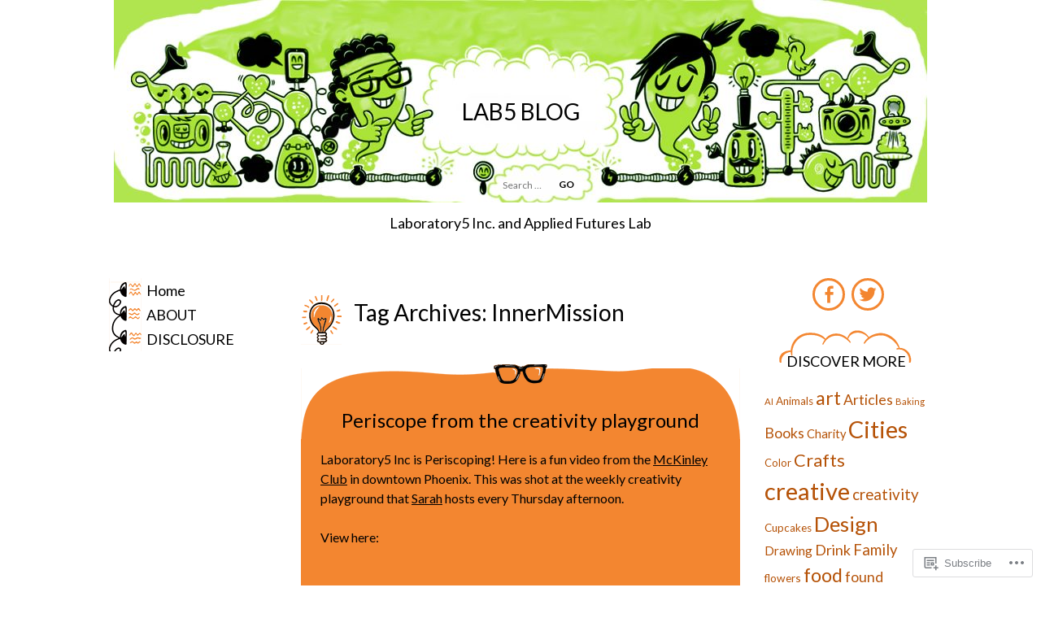

--- FILE ---
content_type: text/html; charset=UTF-8
request_url: https://labfive.blog/tag/innermission/
body_size: 18457
content:
<!DOCTYPE html>
<html lang="en">
<head>
<meta charset="UTF-8" />
<meta name="viewport" content="width=device-width" />
<title>InnerMission | Lab5 BLOG</title>
<link rel="profile" href="http://gmpg.org/xfn/11" />
<link rel="pingback" href="https://labfive.blog/xmlrpc.php" />
<!--[if lt IE 9]>
<script src="https://s0.wp.com/wp-content/themes/premium/inspiration-laboratory/js/html5.js?m=1373896696i" type="text/javascript"></script>
<![endif]-->

<script type="text/javascript">
  WebFontConfig = {"google":{"families":["Lato:r:latin,latin-ext","Lato:r,i,b,bi:latin,latin-ext"]},"api_url":"https:\/\/fonts-api.wp.com\/css"};
  (function() {
    var wf = document.createElement('script');
    wf.src = '/wp-content/plugins/custom-fonts/js/webfont.js';
    wf.type = 'text/javascript';
    wf.async = 'true';
    var s = document.getElementsByTagName('script')[0];
    s.parentNode.insertBefore(wf, s);
	})();
</script><style id="jetpack-custom-fonts-css">.wf-active .site-title{font-style:normal;font-weight:400}.wf-active body, .wf-active button, .wf-active input, .wf-active select, .wf-active textarea{font-family:"Lato",sans-serif}.wf-active button, .wf-active html input[type="button"], .wf-active input[type="reset"], .wf-active input[type="submit"]{font-family:"Lato",sans-serif}.wf-active .site-branding{font-family:"Lato",sans-serif}.wf-active .site-description{font-family:"Lato",sans-serif}.wf-active .navigation-main, .wf-active .widget_nav_menu{font-family:"Lato",sans-serif}.wf-active .content-wrapper .entry-meta{font-family:"Lato",sans-serif}.wf-active .not-found-image .return a{font-family:"Lato",sans-serif}.wf-active .format-quote .entry-content, .wf-active .format-quote .quote, .wf-active .format-quote blockquote{font-family:"Lato",sans-serif}.wf-active .comment-author cite{font-family:"Lato",sans-serif}.wf-active .widget_tag_cloud a, .wf-active .wp_widget_tag_cloud a{font-family:"Lato",sans-serif}.wf-active #infinite-handle span{font-family:"Lato",sans-serif}.wf-active .woocommerce #respond input#submit, .wf-active .woocommerce #respond input#submit.alt, .wf-active .woocommerce a.button, .wf-active .woocommerce a.button.alt, .wf-active .woocommerce button.button, .wf-active .woocommerce button.button.alt, .wf-active .woocommerce input.button, .wf-active .woocommerce input.button.alt{font-family:"Lato",sans-serif}.wf-active h1, .wf-active h2, .wf-active h3, .wf-active h4, .wf-active h5, .wf-active h6{font-family:"Lato",sans-serif;font-style:normal;font-weight:400}.wf-active h1{font-style:normal;font-weight:400}.wf-active h2{font-style:normal;font-weight:400}.wf-active h3{font-style:normal;font-weight:400}.wf-active h4{font-style:normal;font-weight:400}.wf-active h5{font-style:normal;font-weight:400}.wf-active h6{font-style:normal;font-weight:400}.wf-active .entry-title{font-family:"Lato",sans-serif;font-style:normal;font-weight:400}.wf-active .widget-title{font-family:"Lato",sans-serif;font-style:normal;font-weight:400}.wf-active .woocommerce-page .page-title{font-family:"Lato",sans-serif;font-style:normal;font-weight:400}</style>
<meta name='robots' content='max-image-preview:large' />

<!-- Async WordPress.com Remote Login -->
<script id="wpcom_remote_login_js">
var wpcom_remote_login_extra_auth = '';
function wpcom_remote_login_remove_dom_node_id( element_id ) {
	var dom_node = document.getElementById( element_id );
	if ( dom_node ) { dom_node.parentNode.removeChild( dom_node ); }
}
function wpcom_remote_login_remove_dom_node_classes( class_name ) {
	var dom_nodes = document.querySelectorAll( '.' + class_name );
	for ( var i = 0; i < dom_nodes.length; i++ ) {
		dom_nodes[ i ].parentNode.removeChild( dom_nodes[ i ] );
	}
}
function wpcom_remote_login_final_cleanup() {
	wpcom_remote_login_remove_dom_node_classes( "wpcom_remote_login_msg" );
	wpcom_remote_login_remove_dom_node_id( "wpcom_remote_login_key" );
	wpcom_remote_login_remove_dom_node_id( "wpcom_remote_login_validate" );
	wpcom_remote_login_remove_dom_node_id( "wpcom_remote_login_js" );
	wpcom_remote_login_remove_dom_node_id( "wpcom_request_access_iframe" );
	wpcom_remote_login_remove_dom_node_id( "wpcom_request_access_styles" );
}

// Watch for messages back from the remote login
window.addEventListener( "message", function( e ) {
	if ( e.origin === "https://r-login.wordpress.com" ) {
		var data = {};
		try {
			data = JSON.parse( e.data );
		} catch( e ) {
			wpcom_remote_login_final_cleanup();
			return;
		}

		if ( data.msg === 'LOGIN' ) {
			// Clean up the login check iframe
			wpcom_remote_login_remove_dom_node_id( "wpcom_remote_login_key" );

			var id_regex = new RegExp( /^[0-9]+$/ );
			var token_regex = new RegExp( /^.*|.*|.*$/ );
			if (
				token_regex.test( data.token )
				&& id_regex.test( data.wpcomid )
			) {
				// We have everything we need to ask for a login
				var script = document.createElement( "script" );
				script.setAttribute( "id", "wpcom_remote_login_validate" );
				script.src = '/remote-login.php?wpcom_remote_login=validate'
					+ '&wpcomid=' + data.wpcomid
					+ '&token=' + encodeURIComponent( data.token )
					+ '&host=' + window.location.protocol
					+ '//' + window.location.hostname
					+ '&postid=4233'
					+ '&is_singular=';
				document.body.appendChild( script );
			}

			return;
		}

		// Safari ITP, not logged in, so redirect
		if ( data.msg === 'LOGIN-REDIRECT' ) {
			window.location = 'https://wordpress.com/log-in?redirect_to=' + window.location.href;
			return;
		}

		// Safari ITP, storage access failed, remove the request
		if ( data.msg === 'LOGIN-REMOVE' ) {
			var css_zap = 'html { -webkit-transition: margin-top 1s; transition: margin-top 1s; } /* 9001 */ html { margin-top: 0 !important; } * html body { margin-top: 0 !important; } @media screen and ( max-width: 782px ) { html { margin-top: 0 !important; } * html body { margin-top: 0 !important; } }';
			var style_zap = document.createElement( 'style' );
			style_zap.type = 'text/css';
			style_zap.appendChild( document.createTextNode( css_zap ) );
			document.body.appendChild( style_zap );

			var e = document.getElementById( 'wpcom_request_access_iframe' );
			e.parentNode.removeChild( e );

			document.cookie = 'wordpress_com_login_access=denied; path=/; max-age=31536000';

			return;
		}

		// Safari ITP
		if ( data.msg === 'REQUEST_ACCESS' ) {
			console.log( 'request access: safari' );

			// Check ITP iframe enable/disable knob
			if ( wpcom_remote_login_extra_auth !== 'safari_itp_iframe' ) {
				return;
			}

			// If we are in a "private window" there is no ITP.
			var private_window = false;
			try {
				var opendb = window.openDatabase( null, null, null, null );
			} catch( e ) {
				private_window = true;
			}

			if ( private_window ) {
				console.log( 'private window' );
				return;
			}

			var iframe = document.createElement( 'iframe' );
			iframe.id = 'wpcom_request_access_iframe';
			iframe.setAttribute( 'scrolling', 'no' );
			iframe.setAttribute( 'sandbox', 'allow-storage-access-by-user-activation allow-scripts allow-same-origin allow-top-navigation-by-user-activation' );
			iframe.src = 'https://r-login.wordpress.com/remote-login.php?wpcom_remote_login=request_access&origin=' + encodeURIComponent( data.origin ) + '&wpcomid=' + encodeURIComponent( data.wpcomid );

			var css = 'html { -webkit-transition: margin-top 1s; transition: margin-top 1s; } /* 9001 */ html { margin-top: 46px !important; } * html body { margin-top: 46px !important; } @media screen and ( max-width: 660px ) { html { margin-top: 71px !important; } * html body { margin-top: 71px !important; } #wpcom_request_access_iframe { display: block; height: 71px !important; } } #wpcom_request_access_iframe { border: 0px; height: 46px; position: fixed; top: 0; left: 0; width: 100%; min-width: 100%; z-index: 99999; background: #23282d; } ';

			var style = document.createElement( 'style' );
			style.type = 'text/css';
			style.id = 'wpcom_request_access_styles';
			style.appendChild( document.createTextNode( css ) );
			document.body.appendChild( style );

			document.body.appendChild( iframe );
		}

		if ( data.msg === 'DONE' ) {
			wpcom_remote_login_final_cleanup();
		}
	}
}, false );

// Inject the remote login iframe after the page has had a chance to load
// more critical resources
window.addEventListener( "DOMContentLoaded", function( e ) {
	var iframe = document.createElement( "iframe" );
	iframe.style.display = "none";
	iframe.setAttribute( "scrolling", "no" );
	iframe.setAttribute( "id", "wpcom_remote_login_key" );
	iframe.src = "https://r-login.wordpress.com/remote-login.php"
		+ "?wpcom_remote_login=key"
		+ "&origin=aHR0cHM6Ly9sYWJmaXZlLmJsb2c%3D"
		+ "&wpcomid=6679448"
		+ "&time=" + Math.floor( Date.now() / 1000 );
	document.body.appendChild( iframe );
}, false );
</script>
<link rel='dns-prefetch' href='//s0.wp.com' />
<link rel='dns-prefetch' href='//fonts-api.wp.com' />
<link rel="alternate" type="application/rss+xml" title="Lab5 BLOG &raquo; Feed" href="https://labfive.blog/feed/" />
<link rel="alternate" type="application/rss+xml" title="Lab5 BLOG &raquo; Comments Feed" href="https://labfive.blog/comments/feed/" />
<link rel="alternate" type="application/rss+xml" title="Lab5 BLOG &raquo; InnerMission Tag Feed" href="https://labfive.blog/tag/innermission/feed/" />
	<script type="text/javascript">
		/* <![CDATA[ */
		function addLoadEvent(func) {
			var oldonload = window.onload;
			if (typeof window.onload != 'function') {
				window.onload = func;
			} else {
				window.onload = function () {
					oldonload();
					func();
				}
			}
		}
		/* ]]> */
	</script>
	<style id='wp-emoji-styles-inline-css'>

	img.wp-smiley, img.emoji {
		display: inline !important;
		border: none !important;
		box-shadow: none !important;
		height: 1em !important;
		width: 1em !important;
		margin: 0 0.07em !important;
		vertical-align: -0.1em !important;
		background: none !important;
		padding: 0 !important;
	}
/*# sourceURL=wp-emoji-styles-inline-css */
</style>
<link crossorigin='anonymous' rel='stylesheet' id='all-css-2-1' href='/wp-content/plugins/gutenberg-core/v22.4.2/build/styles/block-library/style.min.css?m=1769608164i&cssminify=yes' type='text/css' media='all' />
<style id='wp-block-library-inline-css'>
.has-text-align-justify {
	text-align:justify;
}
.has-text-align-justify{text-align:justify;}

/*# sourceURL=wp-block-library-inline-css */
</style><style id='global-styles-inline-css'>
:root{--wp--preset--aspect-ratio--square: 1;--wp--preset--aspect-ratio--4-3: 4/3;--wp--preset--aspect-ratio--3-4: 3/4;--wp--preset--aspect-ratio--3-2: 3/2;--wp--preset--aspect-ratio--2-3: 2/3;--wp--preset--aspect-ratio--16-9: 16/9;--wp--preset--aspect-ratio--9-16: 9/16;--wp--preset--color--black: #000000;--wp--preset--color--cyan-bluish-gray: #abb8c3;--wp--preset--color--white: #ffffff;--wp--preset--color--pale-pink: #f78da7;--wp--preset--color--vivid-red: #cf2e2e;--wp--preset--color--luminous-vivid-orange: #ff6900;--wp--preset--color--luminous-vivid-amber: #fcb900;--wp--preset--color--light-green-cyan: #7bdcb5;--wp--preset--color--vivid-green-cyan: #00d084;--wp--preset--color--pale-cyan-blue: #8ed1fc;--wp--preset--color--vivid-cyan-blue: #0693e3;--wp--preset--color--vivid-purple: #9b51e0;--wp--preset--gradient--vivid-cyan-blue-to-vivid-purple: linear-gradient(135deg,rgb(6,147,227) 0%,rgb(155,81,224) 100%);--wp--preset--gradient--light-green-cyan-to-vivid-green-cyan: linear-gradient(135deg,rgb(122,220,180) 0%,rgb(0,208,130) 100%);--wp--preset--gradient--luminous-vivid-amber-to-luminous-vivid-orange: linear-gradient(135deg,rgb(252,185,0) 0%,rgb(255,105,0) 100%);--wp--preset--gradient--luminous-vivid-orange-to-vivid-red: linear-gradient(135deg,rgb(255,105,0) 0%,rgb(207,46,46) 100%);--wp--preset--gradient--very-light-gray-to-cyan-bluish-gray: linear-gradient(135deg,rgb(238,238,238) 0%,rgb(169,184,195) 100%);--wp--preset--gradient--cool-to-warm-spectrum: linear-gradient(135deg,rgb(74,234,220) 0%,rgb(151,120,209) 20%,rgb(207,42,186) 40%,rgb(238,44,130) 60%,rgb(251,105,98) 80%,rgb(254,248,76) 100%);--wp--preset--gradient--blush-light-purple: linear-gradient(135deg,rgb(255,206,236) 0%,rgb(152,150,240) 100%);--wp--preset--gradient--blush-bordeaux: linear-gradient(135deg,rgb(254,205,165) 0%,rgb(254,45,45) 50%,rgb(107,0,62) 100%);--wp--preset--gradient--luminous-dusk: linear-gradient(135deg,rgb(255,203,112) 0%,rgb(199,81,192) 50%,rgb(65,88,208) 100%);--wp--preset--gradient--pale-ocean: linear-gradient(135deg,rgb(255,245,203) 0%,rgb(182,227,212) 50%,rgb(51,167,181) 100%);--wp--preset--gradient--electric-grass: linear-gradient(135deg,rgb(202,248,128) 0%,rgb(113,206,126) 100%);--wp--preset--gradient--midnight: linear-gradient(135deg,rgb(2,3,129) 0%,rgb(40,116,252) 100%);--wp--preset--font-size--small: 13px;--wp--preset--font-size--medium: 20px;--wp--preset--font-size--large: 36px;--wp--preset--font-size--x-large: 42px;--wp--preset--font-family--albert-sans: 'Albert Sans', sans-serif;--wp--preset--font-family--alegreya: Alegreya, serif;--wp--preset--font-family--arvo: Arvo, serif;--wp--preset--font-family--bodoni-moda: 'Bodoni Moda', serif;--wp--preset--font-family--bricolage-grotesque: 'Bricolage Grotesque', sans-serif;--wp--preset--font-family--cabin: Cabin, sans-serif;--wp--preset--font-family--chivo: Chivo, sans-serif;--wp--preset--font-family--commissioner: Commissioner, sans-serif;--wp--preset--font-family--cormorant: Cormorant, serif;--wp--preset--font-family--courier-prime: 'Courier Prime', monospace;--wp--preset--font-family--crimson-pro: 'Crimson Pro', serif;--wp--preset--font-family--dm-mono: 'DM Mono', monospace;--wp--preset--font-family--dm-sans: 'DM Sans', sans-serif;--wp--preset--font-family--dm-serif-display: 'DM Serif Display', serif;--wp--preset--font-family--domine: Domine, serif;--wp--preset--font-family--eb-garamond: 'EB Garamond', serif;--wp--preset--font-family--epilogue: Epilogue, sans-serif;--wp--preset--font-family--fahkwang: Fahkwang, sans-serif;--wp--preset--font-family--figtree: Figtree, sans-serif;--wp--preset--font-family--fira-sans: 'Fira Sans', sans-serif;--wp--preset--font-family--fjalla-one: 'Fjalla One', sans-serif;--wp--preset--font-family--fraunces: Fraunces, serif;--wp--preset--font-family--gabarito: Gabarito, system-ui;--wp--preset--font-family--ibm-plex-mono: 'IBM Plex Mono', monospace;--wp--preset--font-family--ibm-plex-sans: 'IBM Plex Sans', sans-serif;--wp--preset--font-family--ibarra-real-nova: 'Ibarra Real Nova', serif;--wp--preset--font-family--instrument-serif: 'Instrument Serif', serif;--wp--preset--font-family--inter: Inter, sans-serif;--wp--preset--font-family--josefin-sans: 'Josefin Sans', sans-serif;--wp--preset--font-family--jost: Jost, sans-serif;--wp--preset--font-family--libre-baskerville: 'Libre Baskerville', serif;--wp--preset--font-family--libre-franklin: 'Libre Franklin', sans-serif;--wp--preset--font-family--literata: Literata, serif;--wp--preset--font-family--lora: Lora, serif;--wp--preset--font-family--merriweather: Merriweather, serif;--wp--preset--font-family--montserrat: Montserrat, sans-serif;--wp--preset--font-family--newsreader: Newsreader, serif;--wp--preset--font-family--noto-sans-mono: 'Noto Sans Mono', sans-serif;--wp--preset--font-family--nunito: Nunito, sans-serif;--wp--preset--font-family--open-sans: 'Open Sans', sans-serif;--wp--preset--font-family--overpass: Overpass, sans-serif;--wp--preset--font-family--pt-serif: 'PT Serif', serif;--wp--preset--font-family--petrona: Petrona, serif;--wp--preset--font-family--piazzolla: Piazzolla, serif;--wp--preset--font-family--playfair-display: 'Playfair Display', serif;--wp--preset--font-family--plus-jakarta-sans: 'Plus Jakarta Sans', sans-serif;--wp--preset--font-family--poppins: Poppins, sans-serif;--wp--preset--font-family--raleway: Raleway, sans-serif;--wp--preset--font-family--roboto: Roboto, sans-serif;--wp--preset--font-family--roboto-slab: 'Roboto Slab', serif;--wp--preset--font-family--rubik: Rubik, sans-serif;--wp--preset--font-family--rufina: Rufina, serif;--wp--preset--font-family--sora: Sora, sans-serif;--wp--preset--font-family--source-sans-3: 'Source Sans 3', sans-serif;--wp--preset--font-family--source-serif-4: 'Source Serif 4', serif;--wp--preset--font-family--space-mono: 'Space Mono', monospace;--wp--preset--font-family--syne: Syne, sans-serif;--wp--preset--font-family--texturina: Texturina, serif;--wp--preset--font-family--urbanist: Urbanist, sans-serif;--wp--preset--font-family--work-sans: 'Work Sans', sans-serif;--wp--preset--spacing--20: 0.44rem;--wp--preset--spacing--30: 0.67rem;--wp--preset--spacing--40: 1rem;--wp--preset--spacing--50: 1.5rem;--wp--preset--spacing--60: 2.25rem;--wp--preset--spacing--70: 3.38rem;--wp--preset--spacing--80: 5.06rem;--wp--preset--shadow--natural: 6px 6px 9px rgba(0, 0, 0, 0.2);--wp--preset--shadow--deep: 12px 12px 50px rgba(0, 0, 0, 0.4);--wp--preset--shadow--sharp: 6px 6px 0px rgba(0, 0, 0, 0.2);--wp--preset--shadow--outlined: 6px 6px 0px -3px rgb(255, 255, 255), 6px 6px rgb(0, 0, 0);--wp--preset--shadow--crisp: 6px 6px 0px rgb(0, 0, 0);}:where(body) { margin: 0; }:where(.is-layout-flex){gap: 0.5em;}:where(.is-layout-grid){gap: 0.5em;}body .is-layout-flex{display: flex;}.is-layout-flex{flex-wrap: wrap;align-items: center;}.is-layout-flex > :is(*, div){margin: 0;}body .is-layout-grid{display: grid;}.is-layout-grid > :is(*, div){margin: 0;}body{padding-top: 0px;padding-right: 0px;padding-bottom: 0px;padding-left: 0px;}:root :where(.wp-element-button, .wp-block-button__link){background-color: #32373c;border-width: 0;color: #fff;font-family: inherit;font-size: inherit;font-style: inherit;font-weight: inherit;letter-spacing: inherit;line-height: inherit;padding-top: calc(0.667em + 2px);padding-right: calc(1.333em + 2px);padding-bottom: calc(0.667em + 2px);padding-left: calc(1.333em + 2px);text-decoration: none;text-transform: inherit;}.has-black-color{color: var(--wp--preset--color--black) !important;}.has-cyan-bluish-gray-color{color: var(--wp--preset--color--cyan-bluish-gray) !important;}.has-white-color{color: var(--wp--preset--color--white) !important;}.has-pale-pink-color{color: var(--wp--preset--color--pale-pink) !important;}.has-vivid-red-color{color: var(--wp--preset--color--vivid-red) !important;}.has-luminous-vivid-orange-color{color: var(--wp--preset--color--luminous-vivid-orange) !important;}.has-luminous-vivid-amber-color{color: var(--wp--preset--color--luminous-vivid-amber) !important;}.has-light-green-cyan-color{color: var(--wp--preset--color--light-green-cyan) !important;}.has-vivid-green-cyan-color{color: var(--wp--preset--color--vivid-green-cyan) !important;}.has-pale-cyan-blue-color{color: var(--wp--preset--color--pale-cyan-blue) !important;}.has-vivid-cyan-blue-color{color: var(--wp--preset--color--vivid-cyan-blue) !important;}.has-vivid-purple-color{color: var(--wp--preset--color--vivid-purple) !important;}.has-black-background-color{background-color: var(--wp--preset--color--black) !important;}.has-cyan-bluish-gray-background-color{background-color: var(--wp--preset--color--cyan-bluish-gray) !important;}.has-white-background-color{background-color: var(--wp--preset--color--white) !important;}.has-pale-pink-background-color{background-color: var(--wp--preset--color--pale-pink) !important;}.has-vivid-red-background-color{background-color: var(--wp--preset--color--vivid-red) !important;}.has-luminous-vivid-orange-background-color{background-color: var(--wp--preset--color--luminous-vivid-orange) !important;}.has-luminous-vivid-amber-background-color{background-color: var(--wp--preset--color--luminous-vivid-amber) !important;}.has-light-green-cyan-background-color{background-color: var(--wp--preset--color--light-green-cyan) !important;}.has-vivid-green-cyan-background-color{background-color: var(--wp--preset--color--vivid-green-cyan) !important;}.has-pale-cyan-blue-background-color{background-color: var(--wp--preset--color--pale-cyan-blue) !important;}.has-vivid-cyan-blue-background-color{background-color: var(--wp--preset--color--vivid-cyan-blue) !important;}.has-vivid-purple-background-color{background-color: var(--wp--preset--color--vivid-purple) !important;}.has-black-border-color{border-color: var(--wp--preset--color--black) !important;}.has-cyan-bluish-gray-border-color{border-color: var(--wp--preset--color--cyan-bluish-gray) !important;}.has-white-border-color{border-color: var(--wp--preset--color--white) !important;}.has-pale-pink-border-color{border-color: var(--wp--preset--color--pale-pink) !important;}.has-vivid-red-border-color{border-color: var(--wp--preset--color--vivid-red) !important;}.has-luminous-vivid-orange-border-color{border-color: var(--wp--preset--color--luminous-vivid-orange) !important;}.has-luminous-vivid-amber-border-color{border-color: var(--wp--preset--color--luminous-vivid-amber) !important;}.has-light-green-cyan-border-color{border-color: var(--wp--preset--color--light-green-cyan) !important;}.has-vivid-green-cyan-border-color{border-color: var(--wp--preset--color--vivid-green-cyan) !important;}.has-pale-cyan-blue-border-color{border-color: var(--wp--preset--color--pale-cyan-blue) !important;}.has-vivid-cyan-blue-border-color{border-color: var(--wp--preset--color--vivid-cyan-blue) !important;}.has-vivid-purple-border-color{border-color: var(--wp--preset--color--vivid-purple) !important;}.has-vivid-cyan-blue-to-vivid-purple-gradient-background{background: var(--wp--preset--gradient--vivid-cyan-blue-to-vivid-purple) !important;}.has-light-green-cyan-to-vivid-green-cyan-gradient-background{background: var(--wp--preset--gradient--light-green-cyan-to-vivid-green-cyan) !important;}.has-luminous-vivid-amber-to-luminous-vivid-orange-gradient-background{background: var(--wp--preset--gradient--luminous-vivid-amber-to-luminous-vivid-orange) !important;}.has-luminous-vivid-orange-to-vivid-red-gradient-background{background: var(--wp--preset--gradient--luminous-vivid-orange-to-vivid-red) !important;}.has-very-light-gray-to-cyan-bluish-gray-gradient-background{background: var(--wp--preset--gradient--very-light-gray-to-cyan-bluish-gray) !important;}.has-cool-to-warm-spectrum-gradient-background{background: var(--wp--preset--gradient--cool-to-warm-spectrum) !important;}.has-blush-light-purple-gradient-background{background: var(--wp--preset--gradient--blush-light-purple) !important;}.has-blush-bordeaux-gradient-background{background: var(--wp--preset--gradient--blush-bordeaux) !important;}.has-luminous-dusk-gradient-background{background: var(--wp--preset--gradient--luminous-dusk) !important;}.has-pale-ocean-gradient-background{background: var(--wp--preset--gradient--pale-ocean) !important;}.has-electric-grass-gradient-background{background: var(--wp--preset--gradient--electric-grass) !important;}.has-midnight-gradient-background{background: var(--wp--preset--gradient--midnight) !important;}.has-small-font-size{font-size: var(--wp--preset--font-size--small) !important;}.has-medium-font-size{font-size: var(--wp--preset--font-size--medium) !important;}.has-large-font-size{font-size: var(--wp--preset--font-size--large) !important;}.has-x-large-font-size{font-size: var(--wp--preset--font-size--x-large) !important;}.has-albert-sans-font-family{font-family: var(--wp--preset--font-family--albert-sans) !important;}.has-alegreya-font-family{font-family: var(--wp--preset--font-family--alegreya) !important;}.has-arvo-font-family{font-family: var(--wp--preset--font-family--arvo) !important;}.has-bodoni-moda-font-family{font-family: var(--wp--preset--font-family--bodoni-moda) !important;}.has-bricolage-grotesque-font-family{font-family: var(--wp--preset--font-family--bricolage-grotesque) !important;}.has-cabin-font-family{font-family: var(--wp--preset--font-family--cabin) !important;}.has-chivo-font-family{font-family: var(--wp--preset--font-family--chivo) !important;}.has-commissioner-font-family{font-family: var(--wp--preset--font-family--commissioner) !important;}.has-cormorant-font-family{font-family: var(--wp--preset--font-family--cormorant) !important;}.has-courier-prime-font-family{font-family: var(--wp--preset--font-family--courier-prime) !important;}.has-crimson-pro-font-family{font-family: var(--wp--preset--font-family--crimson-pro) !important;}.has-dm-mono-font-family{font-family: var(--wp--preset--font-family--dm-mono) !important;}.has-dm-sans-font-family{font-family: var(--wp--preset--font-family--dm-sans) !important;}.has-dm-serif-display-font-family{font-family: var(--wp--preset--font-family--dm-serif-display) !important;}.has-domine-font-family{font-family: var(--wp--preset--font-family--domine) !important;}.has-eb-garamond-font-family{font-family: var(--wp--preset--font-family--eb-garamond) !important;}.has-epilogue-font-family{font-family: var(--wp--preset--font-family--epilogue) !important;}.has-fahkwang-font-family{font-family: var(--wp--preset--font-family--fahkwang) !important;}.has-figtree-font-family{font-family: var(--wp--preset--font-family--figtree) !important;}.has-fira-sans-font-family{font-family: var(--wp--preset--font-family--fira-sans) !important;}.has-fjalla-one-font-family{font-family: var(--wp--preset--font-family--fjalla-one) !important;}.has-fraunces-font-family{font-family: var(--wp--preset--font-family--fraunces) !important;}.has-gabarito-font-family{font-family: var(--wp--preset--font-family--gabarito) !important;}.has-ibm-plex-mono-font-family{font-family: var(--wp--preset--font-family--ibm-plex-mono) !important;}.has-ibm-plex-sans-font-family{font-family: var(--wp--preset--font-family--ibm-plex-sans) !important;}.has-ibarra-real-nova-font-family{font-family: var(--wp--preset--font-family--ibarra-real-nova) !important;}.has-instrument-serif-font-family{font-family: var(--wp--preset--font-family--instrument-serif) !important;}.has-inter-font-family{font-family: var(--wp--preset--font-family--inter) !important;}.has-josefin-sans-font-family{font-family: var(--wp--preset--font-family--josefin-sans) !important;}.has-jost-font-family{font-family: var(--wp--preset--font-family--jost) !important;}.has-libre-baskerville-font-family{font-family: var(--wp--preset--font-family--libre-baskerville) !important;}.has-libre-franklin-font-family{font-family: var(--wp--preset--font-family--libre-franklin) !important;}.has-literata-font-family{font-family: var(--wp--preset--font-family--literata) !important;}.has-lora-font-family{font-family: var(--wp--preset--font-family--lora) !important;}.has-merriweather-font-family{font-family: var(--wp--preset--font-family--merriweather) !important;}.has-montserrat-font-family{font-family: var(--wp--preset--font-family--montserrat) !important;}.has-newsreader-font-family{font-family: var(--wp--preset--font-family--newsreader) !important;}.has-noto-sans-mono-font-family{font-family: var(--wp--preset--font-family--noto-sans-mono) !important;}.has-nunito-font-family{font-family: var(--wp--preset--font-family--nunito) !important;}.has-open-sans-font-family{font-family: var(--wp--preset--font-family--open-sans) !important;}.has-overpass-font-family{font-family: var(--wp--preset--font-family--overpass) !important;}.has-pt-serif-font-family{font-family: var(--wp--preset--font-family--pt-serif) !important;}.has-petrona-font-family{font-family: var(--wp--preset--font-family--petrona) !important;}.has-piazzolla-font-family{font-family: var(--wp--preset--font-family--piazzolla) !important;}.has-playfair-display-font-family{font-family: var(--wp--preset--font-family--playfair-display) !important;}.has-plus-jakarta-sans-font-family{font-family: var(--wp--preset--font-family--plus-jakarta-sans) !important;}.has-poppins-font-family{font-family: var(--wp--preset--font-family--poppins) !important;}.has-raleway-font-family{font-family: var(--wp--preset--font-family--raleway) !important;}.has-roboto-font-family{font-family: var(--wp--preset--font-family--roboto) !important;}.has-roboto-slab-font-family{font-family: var(--wp--preset--font-family--roboto-slab) !important;}.has-rubik-font-family{font-family: var(--wp--preset--font-family--rubik) !important;}.has-rufina-font-family{font-family: var(--wp--preset--font-family--rufina) !important;}.has-sora-font-family{font-family: var(--wp--preset--font-family--sora) !important;}.has-source-sans-3-font-family{font-family: var(--wp--preset--font-family--source-sans-3) !important;}.has-source-serif-4-font-family{font-family: var(--wp--preset--font-family--source-serif-4) !important;}.has-space-mono-font-family{font-family: var(--wp--preset--font-family--space-mono) !important;}.has-syne-font-family{font-family: var(--wp--preset--font-family--syne) !important;}.has-texturina-font-family{font-family: var(--wp--preset--font-family--texturina) !important;}.has-urbanist-font-family{font-family: var(--wp--preset--font-family--urbanist) !important;}.has-work-sans-font-family{font-family: var(--wp--preset--font-family--work-sans) !important;}
/*# sourceURL=global-styles-inline-css */
</style>

<style id='classic-theme-styles-inline-css'>
.wp-block-button__link{background-color:#32373c;border-radius:9999px;box-shadow:none;color:#fff;font-size:1.125em;padding:calc(.667em + 2px) calc(1.333em + 2px);text-decoration:none}.wp-block-file__button{background:#32373c;color:#fff}.wp-block-accordion-heading{margin:0}.wp-block-accordion-heading__toggle{background-color:inherit!important;color:inherit!important}.wp-block-accordion-heading__toggle:not(:focus-visible){outline:none}.wp-block-accordion-heading__toggle:focus,.wp-block-accordion-heading__toggle:hover{background-color:inherit!important;border:none;box-shadow:none;color:inherit;padding:var(--wp--preset--spacing--20,1em) 0;text-decoration:none}.wp-block-accordion-heading__toggle:focus-visible{outline:auto;outline-offset:0}
/*# sourceURL=/wp-content/plugins/gutenberg-core/v22.4.2/build/styles/block-library/classic.min.css */
</style>
<link crossorigin='anonymous' rel='stylesheet' id='all-css-4-1' href='/_static/??-eJx9j+EKwjAMhF/ILGxO9I/4KNJ1QeOatjSdY29vxTEFxT/hEu67IzhFsMFn8hmjGy/sFW3oXLCDYlPVh6oGZYmOING9arFnzasDNM+OKqu6wY8gGeGdlajcJZr8dAj1bMiRFNs/bIqFga6LiVShTOFRIF8LqP+4G+Vo7LDsKCF4PLO3eCFPiQuhv+VX6KsLl2os4ZGTyRw8ONOFIkOacf3/JMd6v9s2h3Zft7cHkO5/2A==&cssminify=yes' type='text/css' media='all' />
<link rel='stylesheet' id='inspiration-laboratory-dosis-css' href='https://fonts-api.wp.com/css?family=Dosis%3A400%2C700&#038;ver=6.9-RC2-61304' media='all' />
<link rel='stylesheet' id='inspiration-laboratory-chewy-css' href='https://fonts-api.wp.com/css?family=Chewy&#038;ver=6.9-RC2-61304' media='all' />
<link crossorigin='anonymous' rel='stylesheet' id='all-css-8-1' href='/_static/??-eJzTLy/QTc7PK0nNK9HPLdUtyClNz8wr1i9KTcrJTwcy0/WTi5G5ekCujj52Temp+bo5+cmJJZn5eSgc3bScxMwikFb7XFtDE1NLExMLc0OTLACohS2q&cssminify=yes' type='text/css' media='all' />
<link crossorigin='anonymous' rel='stylesheet' id='print-css-9-1' href='/wp-content/mu-plugins/global-print/global-print.css?m=1465851035i&cssminify=yes' type='text/css' media='print' />
<style id='jetpack-global-styles-frontend-style-inline-css'>
:root { --font-headings: unset; --font-base: unset; --font-headings-default: -apple-system,BlinkMacSystemFont,"Segoe UI",Roboto,Oxygen-Sans,Ubuntu,Cantarell,"Helvetica Neue",sans-serif; --font-base-default: -apple-system,BlinkMacSystemFont,"Segoe UI",Roboto,Oxygen-Sans,Ubuntu,Cantarell,"Helvetica Neue",sans-serif;}
/*# sourceURL=jetpack-global-styles-frontend-style-inline-css */
</style>
<link crossorigin='anonymous' rel='stylesheet' id='all-css-12-1' href='/wp-content/themes/h4/global.css?m=1420737423i&cssminify=yes' type='text/css' media='all' />
<script type="text/javascript" id="wpcom-actionbar-placeholder-js-extra">
/* <![CDATA[ */
var actionbardata = {"siteID":"6679448","postID":"0","siteURL":"https://labfive.blog","xhrURL":"https://labfive.blog/wp-admin/admin-ajax.php","nonce":"a2d72dba4d","isLoggedIn":"","statusMessage":"","subsEmailDefault":"instantly","proxyScriptUrl":"https://s0.wp.com/wp-content/js/wpcom-proxy-request.js?m=1513050504i&amp;ver=20211021","i18n":{"followedText":"New posts from this site will now appear in your \u003Ca href=\"https://wordpress.com/reader\"\u003EReader\u003C/a\u003E","foldBar":"Collapse this bar","unfoldBar":"Expand this bar","shortLinkCopied":"Shortlink copied to clipboard."}};
//# sourceURL=wpcom-actionbar-placeholder-js-extra
/* ]]> */
</script>
<script type="text/javascript" id="jetpack-mu-wpcom-settings-js-before">
/* <![CDATA[ */
var JETPACK_MU_WPCOM_SETTINGS = {"assetsUrl":"https://s0.wp.com/wp-content/mu-plugins/jetpack-mu-wpcom-plugin/moon/jetpack_vendor/automattic/jetpack-mu-wpcom/src/build/"};
//# sourceURL=jetpack-mu-wpcom-settings-js-before
/* ]]> */
</script>
<script crossorigin='anonymous' type='text/javascript'  src='/wp-content/js/rlt-proxy.js?m=1720530689i'></script>
<script type="text/javascript" id="rlt-proxy-js-after">
/* <![CDATA[ */
	rltInitialize( {"token":null,"iframeOrigins":["https:\/\/widgets.wp.com"]} );
//# sourceURL=rlt-proxy-js-after
/* ]]> */
</script>
<link rel="EditURI" type="application/rsd+xml" title="RSD" href="https://labfive.wordpress.com/xmlrpc.php?rsd" />
<meta name="generator" content="WordPress.com" />

<!-- Jetpack Open Graph Tags -->
<meta property="og:type" content="website" />
<meta property="og:title" content="InnerMission &#8211; Lab5 BLOG" />
<meta property="og:url" content="https://labfive.blog/tag/innermission/" />
<meta property="og:site_name" content="Lab5 BLOG" />
<meta property="og:image" content="https://labfive.blog/wp-content/uploads/2023/02/cropped-bw-circle-headshot.jpg?w=200" />
<meta property="og:image:width" content="200" />
<meta property="og:image:height" content="200" />
<meta property="og:image:alt" content="" />
<meta property="og:locale" content="en_US" />
<meta name="twitter:creator" content="@lab5" />
<meta name="twitter:site" content="@lab5" />

<!-- End Jetpack Open Graph Tags -->
<link rel='openid.server' href='https://labfive.blog/?openidserver=1' />
<link rel='openid.delegate' href='https://labfive.blog/' />
<link rel="search" type="application/opensearchdescription+xml" href="https://labfive.blog/osd.xml" title="Lab5 BLOG" />
<link rel="search" type="application/opensearchdescription+xml" href="https://s1.wp.com/opensearch.xml" title="WordPress.com" />
<meta name="theme-color" content="#ffffff" />
<meta name="description" content="Posts about InnerMission written by labfive" />
	<style type="text/css">
			#masthead {
			background-color: #ffcb08;
			background-image: url(https://labfive.blog/wp-content/uploads/2018/03/cropped-header3.jpg);
			background-repeat: no-repeat;
			background-position: middle;
			background-size: 100% auto;
			min-height: 249px;
			padding: 0;
		}
		@media only screen and ( max-width: 1050px ) {
			#masthead {
				min-height: 186px;
			}
		}
		@media screen and ( max-width: 804px ) {
			#masthead {
				background-position: center;
				background-size: auto 206px;
				min-height: 204px;
			}
		}
			.site-title a,
		.site-description {
			color: #000;
		}
		</style>
	<style type="text/css" id="custom-background-css">
body.custom-background { background-color: #ffffff; }
</style>
	<style type="text/css" id="custom-colors-css">	@media screen and ( max-width: 600px ) {
		.hentry .author a {
			color: #000 !important;
		}
	}
mark, ins { color: #000000;}
.hentry { color: #000000;}
a, .format-quote.hentry a,.format-quote.hentry a:visited { color: #000000;}
a:visited, .format-quote.hentry a:visited { color: #000000;}
.hentry a { color: #000000;}
.hentry a:visited { color: #000000;}
.navigation-main ul ul a,.widget_nav_menu ul ul a,.navigation-main ul ul a:visited,.widget_nav_menu ul ul a:visited { color: #000000;}
.site-title a,.site-title a:visited { color: #000000;}
.site-description { color: #000000;}
.format-quote .entry-content { color: #000000;}
body { background-color: #ffffff;}
#masthead { background-color: #f38630;}
.navigation-main:before,.widget_nav_menu ul:before { background-color: #f38630;}
.navigation-main ul ul,.widget_nav_menu ul ul { background-color: #f38630;}
.entry-format { background-color: #f38630;}
.page-title:before { background-color: #f38630;}
.error404 .page-content:before { background-color: #f38630;}
.content-wrapper { background-color: #f38630;}
#infinite-handle:before { background-color: #f38630;}
.content-outer-wrapper:before,.content-outer-wrapper:after { background-color: #f38630;}
.page-template-nosidebar-page-php .content-outer-wrapper:before,.page-template-nosidebar-page-php .content-outer-wrapper:after,.single-attachment .content-outer-wrapper:before,.single-attachment .content-outer-wrapper:after { background-color: #f38630;}
.format-quote .content-outer-wrapper:before,.format-quote .entry-content:after { background-color: #f38630;}
[class*="navigation"] .nav-previous .meta-nav { background-color: #f38630;}
[class*="navigation"] .nav-next .meta-nav { background-color: #f38630;}
.navigation-image .nav-next .meta-nav,.navigation-image .nav-previous .meta-nav { background-color: #f38630;}
.widget_tag_cloud:before,.widget_tag_cloud:after,.wp_widget_tag_cloud:before,.wp_widget_tag_cloud:after { background-color: #f38630;}
.inspiration-laboratory-avatar { background-color: #f38630;}
.woocommerce div.product .woocommerce-tabs ul.tabs li { background-color: #f38630;}
#wp-calendar th { border-color: #f38630;}
[data-icon]:before { border-color: #f38630;}
.comment-list li.comment,.comment-list .children { border-color: #f38630;}
.hentry .author a,.hentry .author a:visited { color: #F38630;}
button,html input[type="button"],input[type="reset"],input[type="submit"] { color: #F38630;}
.navigation-main li.current_page_item > a,.navigation-main li.current-menu-item > a,.navigation-main li.current_page_item > a:visited,.navigation-main li.current-menu-item > a:visited { color: #B55207;}
footer.entry-meta,footer.entry-meta a,footer.entry-meta a:visited { color: #B55207;}
.page-links a,.page-links .active-link { color: #F38630;}
.not-found-image .return a,.not-found-image .return a:visited { color: #F38630;}
.format-quote .quote-caption,.format-quote cite a,.format-quote cite a:visited { color: #B55207;}
.comment-meta,.comment-meta a,.comment-meta a:visited { color: #B55207;}
.widget_tag_cloud a,.wp_widget_tag_cloud a,.widget_tag_cloud a:visited,.wp_widget_tag_cloud a:visited { color: #B55207;}
#flickr_badge_uber_wrapper a:hover,#flickr_badge_uber_wrapper a:link,#flickr_badge_uber_wrapper a:active,#flickr_badge_uber_wrapper a:visited { color: #B55207;}
[data-icon]:before { color: #F38630;}
#infinite-handle span { color: #F38630;}
.woocommerce nav.woocommerce-pagination ul li a:focus, .woocommerce nav.woocommerce-pagination ul li a:hover, .woocommerce nav.woocommerce-pagination ul li span.current, .woocommerce #respond input#submit, .woocommerce #respond input#submit.alt, .woocommerce a.button, .woocommerce a.button.alt, .woocommerce button.button, .woocommerce button.button.alt, .woocommerce input.button, .woocommerce input.button.alt, .woocommerce #respond input#submit:hover, .woocommerce #respond input#submit.alt:hover, .woocommerce a.button:hover, .woocommerce a.button.alt:hover, .woocommerce button.button:hover, .woocommerce button.button.alt:hover, .woocommerce input.button:hover, .woocommerce input.button.alt:hover, .woocommerce div.product .woocommerce-tabs ul.tabs li.active, #add_payment_method #payment div.payment_box, .woocommerce-checkout #payment div.payment_box { color: #F38630;}
</style>
<link rel="icon" href="https://labfive.blog/wp-content/uploads/2023/02/cropped-bw-circle-headshot.jpg?w=32" sizes="32x32" />
<link rel="icon" href="https://labfive.blog/wp-content/uploads/2023/02/cropped-bw-circle-headshot.jpg?w=192" sizes="192x192" />
<link rel="apple-touch-icon" href="https://labfive.blog/wp-content/uploads/2023/02/cropped-bw-circle-headshot.jpg?w=180" />
<meta name="msapplication-TileImage" content="https://labfive.blog/wp-content/uploads/2023/02/cropped-bw-circle-headshot.jpg?w=270" />
<link crossorigin='anonymous' rel='stylesheet' id='all-css-0-3' href='/wp-content/mu-plugins/jetpack-plugin/moon/_inc/build/subscriptions/subscriptions.min.css?m=1753976312i&cssminify=yes' type='text/css' media='all' />
</head>

<body class="archive tag tag-innermission tag-64117154 custom-background wp-theme-premiuminspiration-laboratory customizer-styles-applied jetpack-reblog-enabled custom-colors">
<div id="page" class="hfeed site">
		<header id="masthead" class="site-header" role="banner">
		<div class="site-branding">
			<h1 class="site-title"><a href="https://labfive.blog/" title="Lab5 BLOG" rel="home">Lab5 BLOG</a></h1>
		</div>
		<div class="header-search">
				<form method="get" id="searchform" class="searchform" action="https://labfive.blog/" role="search">
		<label for="s" class="screen-reader-text">Search</label>
		<input type="search" class="field" name="s" value="" id="s" placeholder="Search &hellip;" />
		<input type="submit" class="submit" id="searchsubmit" value="Go" />
	</form>
		</div>
	</header><!-- #masthead -->
	<h2 class="site-description">Laboratory5 Inc. and Applied Futures Lab</h2>
	<nav id="site-navigation" class="navigation-main" role="navigation">
		<h1 class="menu-toggle">Menu</h1>
		<div class="screen-reader-text skip-link"><a href="#content" title="Skip to content">Skip to content</a></div>

		<div class="menu"><ul>
<li ><a href="https://labfive.blog/">Home</a></li><li class="page_item page-item-2"><a href="https://labfive.blog/about/">ABOUT</a></li>
<li class="page_item page-item-1059"><a href="https://labfive.blog/disclosure/">DISCLOSURE</a></li>
</ul></div>
	</nav><!-- #site-navigation -->
	<div id="main" class="site-main">
	<section id="primary" class="content-area">
		<div id="content" class="site-content" role="main">

		
			<header class="page-header">
				<h1 class="page-title">
					Tag Archives: <span>InnerMission</span>				</h1>
							</header><!-- .page-header -->

						
				
<article id="post-4233" class="post-4233 post type-post status-publish format-standard hentry category-creative tag-creative-nonfiction tag-creativity tag-innermission tag-periscope tag-video">
	<div class="content-outer-wrapper">
		<div class="content-wrapper">
			<header class="entry-header">
									<span class="format-standard entry-format"></span>
												<h1 class="entry-title"><a href="https://labfive.blog/2015/11/18/periscope-from-the-creativity-playground/" rel="bookmark">Periscope from the creativity&nbsp;playground</a></h1>			</header><!-- .entry-header -->

						<div class="entry-content">
				<p>Laboratory5 Inc is Periscoping! Here is a fun video from the <a href="http://www.themckinleyclub.com" target="_blank">McKinley Club</a> in downtown Phoenix. This was shot at the weekly creativity playground that <a href="http://www.cdeassociates.com" target="_blank">Sarah</a> hosts every Thursday afternoon.</p>
<p>View here:</p>
<p><span class="embed-youtube" style="text-align:center; display: block;"><iframe class="youtube-player" width="492" height="277" src="https://www.youtube.com/embed/OPdUWOCUYyw?version=3&#038;rel=1&#038;showsearch=0&#038;showinfo=1&#038;iv_load_policy=1&#038;fs=1&#038;hl=en&#038;autohide=2&#038;wmode=transparent" allowfullscreen="true" style="border:0;" sandbox="allow-scripts allow-same-origin allow-popups allow-presentation allow-popups-to-escape-sandbox"></iframe></span><br />
To follow lab5 on Periscope click <a href="https://www.periscope.tv/lab5CyndiCoon" target="_blank">HERE</a></p>
							</div><!-- .entry-content -->
									<div class="entry-meta">
				<a href="https://labfive.blog/2015/11/18/periscope-from-the-creativity-playground/" title="2:28 pm" rel="bookmark"><time class="entry-date" datetime="2015-11-18T14:28:51-07:00">November 18, 2015</time></a><span class="byline"><span class="author vcard"><a class="url fn n" href="https://labfive.blog/author/labfive/" title="View all posts by labfive" rel="author">labfive</a></span></span>								<span class="comments-link"><a href="https://labfive.blog/2015/11/18/periscope-from-the-creativity-playground/#respond">Leave a comment</a></span>
							</div><!-- .entry-meta -->
					</div><!-- .content-wrapper -->
	</div><!-- .content-outer-wrapper -->
	<footer class="entry-meta clear">
								<span class="cat-links">
				Categories: <a href="https://labfive.blog/category/creative/" rel="category tag">creative</a>			</span>
			
			
			<span class="tags-links">
				Tags: <a href="https://labfive.blog/tag/creative-nonfiction/" rel="tag">creative nonfiction</a>, <a href="https://labfive.blog/tag/creativity/" rel="tag">creativity</a>, <a href="https://labfive.blog/tag/innermission/" rel="tag">InnerMission</a>, <a href="https://labfive.blog/tag/periscope/" rel="tag">periscope</a>, <a href="https://labfive.blog/tag/video/" rel="tag">video</a>			</span>
					
			</footer><!-- .entry-meta -->
</article><!-- #post-## -->

			
				
<article id="post-4222" class="post-4222 post type-post status-publish format-standard hentry category-creative tag-creative tag-innermission tag-video">
	<div class="content-outer-wrapper">
		<div class="content-wrapper">
			<header class="entry-header">
									<span class="format-standard entry-format"></span>
												<h1 class="entry-title"><a href="https://labfive.blog/2015/11/16/creatives-in-space/" rel="bookmark">Creatives In Space</a></h1>			</header><!-- .entry-header -->

						<div class="entry-content">
				<p>Introducing a new video series called Creatives In Space. <a href="http://www.cdeassociates.com" target="_blank">Sarah Spencer</a> and Cyndi Coon will offer up a weekly 1 to 2 minute video called a creative inner mission. Subscribe to the You Tube channel to see the latest.</p>
<p>Watch the pilot now:</p>
<p><span class="embed-youtube" style="text-align:center; display: block;"><iframe class="youtube-player" width="492" height="277" src="https://www.youtube.com/embed/dFNAJS0NWMk?version=3&#038;rel=1&#038;showsearch=0&#038;showinfo=1&#038;iv_load_policy=1&#038;fs=1&#038;hl=en&#038;autohide=2&#038;wmode=transparent" allowfullscreen="true" style="border:0;" sandbox="allow-scripts allow-same-origin allow-popups allow-presentation allow-popups-to-escape-sandbox"></iframe></span><br />
We bring the creativity and help the business-y analytical brain types to remember why recess felt so good as a kid – because creative play is a re-boot! We use art supplies and office supplies to encourage ideation, problem solving and brain-storming. Check out more at:<br />
<a href="http://www.creativeclaritylabs.com" target="_blank">creativeclaritylabs.com</a> and <a href="http://www.laboratory5.com" target="_blank">laboratory5.com</a></p>
							</div><!-- .entry-content -->
									<div class="entry-meta">
				<a href="https://labfive.blog/2015/11/16/creatives-in-space/" title="1:49 pm" rel="bookmark"><time class="entry-date" datetime="2015-11-16T13:49:28-07:00">November 16, 2015</time></a><span class="byline"><span class="author vcard"><a class="url fn n" href="https://labfive.blog/author/labfive/" title="View all posts by labfive" rel="author">labfive</a></span></span>								<span class="comments-link"><a href="https://labfive.blog/2015/11/16/creatives-in-space/#respond">Leave a comment</a></span>
							</div><!-- .entry-meta -->
					</div><!-- .content-wrapper -->
	</div><!-- .content-outer-wrapper -->
	<footer class="entry-meta clear">
								<span class="cat-links">
				Categories: <a href="https://labfive.blog/category/creative/" rel="category tag">creative</a>			</span>
			
			
			<span class="tags-links">
				Tags: <a href="https://labfive.blog/tag/creative/" rel="tag">creative</a>, <a href="https://labfive.blog/tag/innermission/" rel="tag">InnerMission</a>, <a href="https://labfive.blog/tag/video/" rel="tag">video</a>			</span>
					
			</footer><!-- .entry-meta -->
</article><!-- #post-## -->

			
			
		
		</div><!-- #content -->
	</section><!-- #primary -->

	<div id="tertiary" class="widget-area" role="complementary">
							<div class="social-links clear">
							<a href="https://www.facebook.com/Laboratory5-117281334953533/" class="facebook-link" data-icon="&#xF204;">
					<span class="screen-reader-text">Facebook</span>
				</a>
													<a href="http://twitter.com/lab5" class="twitter-link" data-icon="&#xF202;">
					<span class="screen-reader-text">Twitter</span>
				</a>
									</div>
						<aside id="wp_tag_cloud-4" class="widget wp_widget_tag_cloud"><h1 class="widget-title">DISCOVER MORE</h1><a href="https://labfive.blog/tag/ai/" class="tag-cloud-link tag-link-14067 tag-link-position-1" style="font-size: 8.4590163934426pt;" aria-label="AI (10 items)">AI</a>
<a href="https://labfive.blog/tag/animals/" class="tag-cloud-link tag-link-490 tag-link-position-2" style="font-size: 10.065573770492pt;" aria-label="Animals (14 items)">Animals</a>
<a href="https://labfive.blog/tag/art/" class="tag-cloud-link tag-link-177 tag-link-position-3" style="font-size: 17.524590163934pt;" aria-label="art (66 items)">art</a>
<a href="https://labfive.blog/tag/articles/" class="tag-cloud-link tag-link-651 tag-link-position-4" style="font-size: 13.27868852459pt;" aria-label="Articles (28 items)">Articles</a>
<a href="https://labfive.blog/tag/baking/" class="tag-cloud-link tag-link-9680 tag-link-position-5" style="font-size: 8.4590163934426pt;" aria-label="Baking (10 items)">Baking</a>
<a href="https://labfive.blog/tag/books/" class="tag-cloud-link tag-link-178 tag-link-position-6" style="font-size: 13.27868852459pt;" aria-label="Books (28 items)">Books</a>
<a href="https://labfive.blog/tag/charity/" class="tag-cloud-link tag-link-9954 tag-link-position-7" style="font-size: 10.983606557377pt;" aria-label="Charity (17 items)">Charity</a>
<a href="https://labfive.blog/tag/cities/" class="tag-cloud-link tag-link-38369 tag-link-position-8" style="font-size: 21.655737704918pt;" aria-label="Cities (153 items)">Cities</a>
<a href="https://labfive.blog/tag/color/" class="tag-cloud-link tag-link-11835 tag-link-position-9" style="font-size: 9.7213114754098pt;" aria-label="Color (13 items)">Color</a>
<a href="https://labfive.blog/tag/crafts/" class="tag-cloud-link tag-link-8762 tag-link-position-10" style="font-size: 16.262295081967pt;" aria-label="Crafts (52 items)">Crafts</a>
<a href="https://labfive.blog/tag/creative/" class="tag-cloud-link tag-link-6263 tag-link-position-11" style="font-size: 22pt;" aria-label="creative (165 items)">creative</a>
<a href="https://labfive.blog/tag/creativity/" class="tag-cloud-link tag-link-789 tag-link-position-12" style="font-size: 14.081967213115pt;" aria-label="creativity (33 items)">creativity</a>
<a href="https://labfive.blog/tag/cupcakes/" class="tag-cloud-link tag-link-74741 tag-link-position-13" style="font-size: 10.065573770492pt;" aria-label="Cupcakes (14 items)">Cupcakes</a>
<a href="https://labfive.blog/tag/design/" class="tag-cloud-link tag-link-148 tag-link-position-14" style="font-size: 19.360655737705pt;" aria-label="Design (97 items)">Design</a>
<a href="https://labfive.blog/tag/drawing/" class="tag-cloud-link tag-link-7831 tag-link-position-15" style="font-size: 11.672131147541pt;" aria-label="Drawing (20 items)">Drawing</a>
<a href="https://labfive.blog/tag/drink/" class="tag-cloud-link tag-link-9989 tag-link-position-16" style="font-size: 13.508196721311pt;" aria-label="Drink (29 items)">Drink</a>
<a href="https://labfive.blog/tag/family/" class="tag-cloud-link tag-link-406 tag-link-position-17" style="font-size: 13.967213114754pt;" aria-label="Family (32 items)">Family</a>
<a href="https://labfive.blog/tag/flowers/" class="tag-cloud-link tag-link-1150 tag-link-position-18" style="font-size: 10.295081967213pt;" aria-label="flowers (15 items)">flowers</a>
<a href="https://labfive.blog/tag/food/" class="tag-cloud-link tag-link-586 tag-link-position-19" style="font-size: 17.524590163934pt;" aria-label="food (67 items)">food</a>
<a href="https://labfive.blog/tag/found/" class="tag-cloud-link tag-link-4372 tag-link-position-20" style="font-size: 13.16393442623pt;" aria-label="found (27 items)">found</a>
<a href="https://labfive.blog/tag/friends/" class="tag-cloud-link tag-link-677 tag-link-position-21" style="font-size: 18.098360655738pt;" aria-label="friends (74 items)">friends</a>
<a href="https://labfive.blog/tag/fun/" class="tag-cloud-link tag-link-272 tag-link-position-22" style="font-size: 8.4590163934426pt;" aria-label="fun (10 items)">fun</a>
<a href="https://labfive.blog/tag/galstuff/" class="tag-cloud-link tag-link-20939319 tag-link-position-23" style="font-size: 13.852459016393pt;" aria-label="GalStuff (31 items)">GalStuff</a>
<a href="https://labfive.blog/tag/garden/" class="tag-cloud-link tag-link-1851 tag-link-position-24" style="font-size: 8.9180327868852pt;" aria-label="garden (11 items)">garden</a>
<a href="https://labfive.blog/tag/gifts/" class="tag-cloud-link tag-link-19633 tag-link-position-25" style="font-size: 12.704918032787pt;" aria-label="gifts (25 items)">gifts</a>
<a href="https://labfive.blog/tag/handcrafted/" class="tag-cloud-link tag-link-355931 tag-link-position-26" style="font-size: 15.688524590164pt;" aria-label="handcrafted (46 items)">handcrafted</a>
<a href="https://labfive.blog/tag/holidays/" class="tag-cloud-link tag-link-4325 tag-link-position-27" style="font-size: 17.754098360656pt;" aria-label="holidays (70 items)">holidays</a>
<a href="https://labfive.blog/tag/infographic/" class="tag-cloud-link tag-link-822744 tag-link-position-28" style="font-size: 13.622950819672pt;" aria-label="infographic (30 items)">infographic</a>
<a href="https://labfive.blog/tag/kids/" class="tag-cloud-link tag-link-3374 tag-link-position-29" style="font-size: 11.901639344262pt;" aria-label="kids (21 items)">kids</a>
<a href="https://labfive.blog/tag/local/" class="tag-cloud-link tag-link-705 tag-link-position-30" style="font-size: 21.426229508197pt;" aria-label="local (147 items)">local</a>
<a href="https://labfive.blog/tag/motivation/" class="tag-cloud-link tag-link-2885 tag-link-position-31" style="font-size: 13.622950819672pt;" aria-label="Motivation (30 items)">Motivation</a>
<a href="https://labfive.blog/tag/music/" class="tag-cloud-link tag-link-18 tag-link-position-32" style="font-size: 12.590163934426pt;" aria-label="music (24 items)">music</a>
<a href="https://labfive.blog/tag/nature/" class="tag-cloud-link tag-link-1099 tag-link-position-33" style="font-size: 15pt;" aria-label="nature (40 items)">nature</a>
<a href="https://labfive.blog/tag/organization/" class="tag-cloud-link tag-link-6335 tag-link-position-34" style="font-size: 8.4590163934426pt;" aria-label="organization (10 items)">organization</a>
<a href="https://labfive.blog/tag/play/" class="tag-cloud-link tag-link-3858 tag-link-position-35" style="font-size: 9.7213114754098pt;" aria-label="play (13 items)">play</a>
<a href="https://labfive.blog/tag/political/" class="tag-cloud-link tag-link-544 tag-link-position-36" style="font-size: 10.295081967213pt;" aria-label="political (15 items)">political</a>
<a href="https://labfive.blog/tag/popculture/" class="tag-cloud-link tag-link-77272 tag-link-position-37" style="font-size: 14.081967213115pt;" aria-label="PopCulture (33 items)">PopCulture</a>
<a href="https://labfive.blog/tag/quotes/" class="tag-cloud-link tag-link-755 tag-link-position-38" style="font-size: 18.672131147541pt;" aria-label="Quotes (85 items)">Quotes</a>
<a href="https://labfive.blog/tag/science/" class="tag-cloud-link tag-link-173 tag-link-position-39" style="font-size: 18.672131147541pt;" aria-label="science (85 items)">science</a>
<a href="https://labfive.blog/tag/shopping/" class="tag-cloud-link tag-link-1508 tag-link-position-40" style="font-size: 17.065573770492pt;" aria-label="shopping (60 items)">shopping</a>
<a href="https://labfive.blog/tag/states/" class="tag-cloud-link tag-link-31304 tag-link-position-41" style="font-size: 14.885245901639pt;" aria-label="States (39 items)">States</a>
<a href="https://labfive.blog/tag/steam/" class="tag-cloud-link tag-link-12273 tag-link-position-42" style="font-size: 17.754098360656pt;" aria-label="steam (69 items)">steam</a>
<a href="https://labfive.blog/tag/stem/" class="tag-cloud-link tag-link-104624 tag-link-position-43" style="font-size: 17.065573770492pt;" aria-label="stem (60 items)">stem</a>
<a href="https://labfive.blog/tag/tech/" class="tag-cloud-link tag-link-318 tag-link-position-44" style="font-size: 15.803278688525pt;" aria-label="tech (47 items)">tech</a>
<a href="https://labfive.blog/tag/technology/" class="tag-cloud-link tag-link-6 tag-link-position-45" style="font-size: 14.885245901639pt;" aria-label="technology (39 items)">technology</a>
<a href="https://labfive.blog/tag/vacation/" class="tag-cloud-link tag-link-5001 tag-link-position-46" style="font-size: 10.639344262295pt;" aria-label="vacation (16 items)">vacation</a>
<a href="https://labfive.blog/tag/vintage/" class="tag-cloud-link tag-link-16718 tag-link-position-47" style="font-size: 12.360655737705pt;" aria-label="Vintage (23 items)">Vintage</a>
<a href="https://labfive.blog/tag/women/" class="tag-cloud-link tag-link-598 tag-link-position-48" style="font-size: 12.360655737705pt;" aria-label="women (23 items)">women</a>
<a href="https://labfive.blog/tag/writing/" class="tag-cloud-link tag-link-349 tag-link-position-49" style="font-size: 14.196721311475pt;" aria-label="writing (34 items)">writing</a>
<a href="https://labfive.blog/tag/yudu/" class="tag-cloud-link tag-link-6117572 tag-link-position-50" style="font-size: 8pt;" aria-label="yudu (9 items)">yudu</a></aside><aside id="categories-2" class="widget widget_categories"><h1 class="widget-title">CATEGORIES</h1>
			<ul>
					<li class="cat-item cat-item-2528"><a href="https://labfive.blog/category/community/">community</a>
</li>
	<li class="cat-item cat-item-6263"><a href="https://labfive.blog/category/creative/">creative</a>
</li>
	<li class="cat-item cat-item-374"><a href="https://labfive.blog/category/ideas/">ideas</a>
</li>
	<li class="cat-item cat-item-107"><a href="https://labfive.blog/category/inspiration/">inspiration</a>
</li>
	<li class="cat-item cat-item-6270"><a href="https://labfive.blog/category/publications/">Publications</a>
</li>
			</ul>

			</aside><aside id="blog_subscription-5" class="widget widget_blog_subscription jetpack_subscription_widget"><h1 class="widget-title"><label for="subscribe-field">Join me!</label></h1>

			<div class="wp-block-jetpack-subscriptions__container">
			<form
				action="https://subscribe.wordpress.com"
				method="post"
				accept-charset="utf-8"
				data-blog="6679448"
				data-post_access_level="everybody"
				id="subscribe-blog"
			>
				<p>Enter your email address to follow this blog and receive notifications of new posts by email.</p>
				<p id="subscribe-email">
					<label
						id="subscribe-field-label"
						for="subscribe-field"
						class="screen-reader-text"
					>
						Email Address:					</label>

					<input
							type="email"
							name="email"
							autocomplete="email"
							
							style="width: 95%; padding: 1px 10px"
							placeholder="Email Address"
							value=""
							id="subscribe-field"
							required
						/>				</p>

				<p id="subscribe-submit"
									>
					<input type="hidden" name="action" value="subscribe"/>
					<input type="hidden" name="blog_id" value="6679448"/>
					<input type="hidden" name="source" value="https://labfive.blog/tag/innermission/"/>
					<input type="hidden" name="sub-type" value="widget"/>
					<input type="hidden" name="redirect_fragment" value="subscribe-blog"/>
					<input type="hidden" id="_wpnonce" name="_wpnonce" value="3da79225e3" />					<button type="submit"
													class="wp-block-button__link"
																	>
						CLICK TO FOLLOW					</button>
				</p>
			</form>
							<div class="wp-block-jetpack-subscriptions__subscount">
					Join 3,727 other subscribers				</div>
						</div>
			
</aside>	</div><!-- #secondary -->

	</div><!-- #main -->
		<div id="secondary" class="widget-area" role="complementary">
					</div><!-- #secondary -->
	<footer id="colophon" class="site-footer" role="contentinfo">
		<div class="site-info">
						<a href="https://wordpress.com/?ref=footer_blog" rel="nofollow">Blog at WordPress.com.</a>
			
					</div><!-- .site-info -->
	</footer><!-- #colophon -->
</div><!-- #page -->

<!--  -->
<script type="speculationrules">
{"prefetch":[{"source":"document","where":{"and":[{"href_matches":"/*"},{"not":{"href_matches":["/wp-*.php","/wp-admin/*","/files/*","/wp-content/*","/wp-content/plugins/*","/wp-content/themes/premium/inspiration-laboratory/*","/*\\?(.+)"]}},{"not":{"selector_matches":"a[rel~=\"nofollow\"]"}},{"not":{"selector_matches":".no-prefetch, .no-prefetch a"}}]},"eagerness":"conservative"}]}
</script>
<script type="text/javascript" src="//0.gravatar.com/js/hovercards/hovercards.min.js?ver=202605924dcd77a86c6f1d3698ec27fc5da92b28585ddad3ee636c0397cf312193b2a1" id="grofiles-cards-js"></script>
<script type="text/javascript" id="wpgroho-js-extra">
/* <![CDATA[ */
var WPGroHo = {"my_hash":""};
//# sourceURL=wpgroho-js-extra
/* ]]> */
</script>
<script crossorigin='anonymous' type='text/javascript'  src='/wp-content/mu-plugins/gravatar-hovercards/wpgroho.js?m=1610363240i'></script>

	<script>
		// Initialize and attach hovercards to all gravatars
		( function() {
			function init() {
				if ( typeof Gravatar === 'undefined' ) {
					return;
				}

				if ( typeof Gravatar.init !== 'function' ) {
					return;
				}

				Gravatar.profile_cb = function ( hash, id ) {
					WPGroHo.syncProfileData( hash, id );
				};

				Gravatar.my_hash = WPGroHo.my_hash;
				Gravatar.init(
					'body',
					'#wp-admin-bar-my-account',
					{
						i18n: {
							'Edit your profile →': 'Edit your profile →',
							'View profile →': 'View profile →',
							'Contact': 'Contact',
							'Send money': 'Send money',
							'Sorry, we are unable to load this Gravatar profile.': 'Sorry, we are unable to load this Gravatar profile.',
							'Gravatar not found.': 'Gravatar not found.',
							'Too Many Requests.': 'Too Many Requests.',
							'Internal Server Error.': 'Internal Server Error.',
							'Is this you?': 'Is this you?',
							'Claim your free profile.': 'Claim your free profile.',
							'Email': 'Email',
							'Home Phone': 'Home Phone',
							'Work Phone': 'Work Phone',
							'Cell Phone': 'Cell Phone',
							'Contact Form': 'Contact Form',
							'Calendar': 'Calendar',
						},
					}
				);
			}

			if ( document.readyState !== 'loading' ) {
				init();
			} else {
				document.addEventListener( 'DOMContentLoaded', init );
			}
		} )();
	</script>

		<div style="display:none">
	</div>
		<div id="actionbar" dir="ltr" style="display: none;"
			class="actnbr-premium-inspiration-laboratory actnbr-has-follow actnbr-has-actions">
		<ul>
								<li class="actnbr-btn actnbr-hidden">
								<a class="actnbr-action actnbr-actn-follow " href="">
			<svg class="gridicon" height="20" width="20" xmlns="http://www.w3.org/2000/svg" viewBox="0 0 20 20"><path clip-rule="evenodd" d="m4 4.5h12v6.5h1.5v-6.5-1.5h-1.5-12-1.5v1.5 10.5c0 1.1046.89543 2 2 2h7v-1.5h-7c-.27614 0-.5-.2239-.5-.5zm10.5 2h-9v1.5h9zm-5 3h-4v1.5h4zm3.5 1.5h-1v1h1zm-1-1.5h-1.5v1.5 1 1.5h1.5 1 1.5v-1.5-1-1.5h-1.5zm-2.5 2.5h-4v1.5h4zm6.5 1.25h1.5v2.25h2.25v1.5h-2.25v2.25h-1.5v-2.25h-2.25v-1.5h2.25z"  fill-rule="evenodd"></path></svg>
			<span>Subscribe</span>
		</a>
		<a class="actnbr-action actnbr-actn-following  no-display" href="">
			<svg class="gridicon" height="20" width="20" xmlns="http://www.w3.org/2000/svg" viewBox="0 0 20 20"><path fill-rule="evenodd" clip-rule="evenodd" d="M16 4.5H4V15C4 15.2761 4.22386 15.5 4.5 15.5H11.5V17H4.5C3.39543 17 2.5 16.1046 2.5 15V4.5V3H4H16H17.5V4.5V12.5H16V4.5ZM5.5 6.5H14.5V8H5.5V6.5ZM5.5 9.5H9.5V11H5.5V9.5ZM12 11H13V12H12V11ZM10.5 9.5H12H13H14.5V11V12V13.5H13H12H10.5V12V11V9.5ZM5.5 12H9.5V13.5H5.5V12Z" fill="#008A20"></path><path class="following-icon-tick" d="M13.5 16L15.5 18L19 14.5" stroke="#008A20" stroke-width="1.5"></path></svg>
			<span>Subscribed</span>
		</a>
							<div class="actnbr-popover tip tip-top-left actnbr-notice" id="follow-bubble">
							<div class="tip-arrow"></div>
							<div class="tip-inner actnbr-follow-bubble">
															<ul>
											<li class="actnbr-sitename">
			<a href="https://labfive.blog">
				<img loading='lazy' alt='' src='https://labfive.blog/wp-content/uploads/2023/02/cropped-bw-circle-headshot.jpg?w=50' srcset='https://labfive.blog/wp-content/uploads/2023/02/cropped-bw-circle-headshot.jpg?w=50 1x, https://labfive.blog/wp-content/uploads/2023/02/cropped-bw-circle-headshot.jpg?w=75 1.5x, https://labfive.blog/wp-content/uploads/2023/02/cropped-bw-circle-headshot.jpg?w=100 2x, https://labfive.blog/wp-content/uploads/2023/02/cropped-bw-circle-headshot.jpg?w=150 3x, https://labfive.blog/wp-content/uploads/2023/02/cropped-bw-circle-headshot.jpg?w=200 4x' class='avatar avatar-50' height='50' width='50' />				Lab5 BLOG			</a>
		</li>
										<div class="actnbr-message no-display"></div>
									<form method="post" action="https://subscribe.wordpress.com" accept-charset="utf-8" style="display: none;">
																						<div class="actnbr-follow-count">Join 48 other subscribers</div>
																					<div>
										<input type="email" name="email" placeholder="Enter your email address" class="actnbr-email-field" aria-label="Enter your email address" />
										</div>
										<input type="hidden" name="action" value="subscribe" />
										<input type="hidden" name="blog_id" value="6679448" />
										<input type="hidden" name="source" value="https://labfive.blog/tag/innermission/" />
										<input type="hidden" name="sub-type" value="actionbar-follow" />
										<input type="hidden" id="_wpnonce" name="_wpnonce" value="3da79225e3" />										<div class="actnbr-button-wrap">
											<button type="submit" value="Sign me up">
												Sign me up											</button>
										</div>
									</form>
									<li class="actnbr-login-nudge">
										<div>
											Already have a WordPress.com account? <a href="https://wordpress.com/log-in?redirect_to=https%3A%2F%2Fr-login.wordpress.com%2Fremote-login.php%3Faction%3Dlink%26back%3Dhttps%253A%252F%252Flabfive.blog%252F2015%252F11%252F18%252Fperiscope-from-the-creativity-playground%252F">Log in now.</a>										</div>
									</li>
								</ul>
															</div>
						</div>
					</li>
							<li class="actnbr-ellipsis actnbr-hidden">
				<svg class="gridicon gridicons-ellipsis" height="24" width="24" xmlns="http://www.w3.org/2000/svg" viewBox="0 0 24 24"><g><path d="M7 12c0 1.104-.896 2-2 2s-2-.896-2-2 .896-2 2-2 2 .896 2 2zm12-2c-1.104 0-2 .896-2 2s.896 2 2 2 2-.896 2-2-.896-2-2-2zm-7 0c-1.104 0-2 .896-2 2s.896 2 2 2 2-.896 2-2-.896-2-2-2z"/></g></svg>				<div class="actnbr-popover tip tip-top-left actnbr-more">
					<div class="tip-arrow"></div>
					<div class="tip-inner">
						<ul>
								<li class="actnbr-sitename">
			<a href="https://labfive.blog">
				<img loading='lazy' alt='' src='https://labfive.blog/wp-content/uploads/2023/02/cropped-bw-circle-headshot.jpg?w=50' srcset='https://labfive.blog/wp-content/uploads/2023/02/cropped-bw-circle-headshot.jpg?w=50 1x, https://labfive.blog/wp-content/uploads/2023/02/cropped-bw-circle-headshot.jpg?w=75 1.5x, https://labfive.blog/wp-content/uploads/2023/02/cropped-bw-circle-headshot.jpg?w=100 2x, https://labfive.blog/wp-content/uploads/2023/02/cropped-bw-circle-headshot.jpg?w=150 3x, https://labfive.blog/wp-content/uploads/2023/02/cropped-bw-circle-headshot.jpg?w=200 4x' class='avatar avatar-50' height='50' width='50' />				Lab5 BLOG			</a>
		</li>
								<li class="actnbr-folded-follow">
										<a class="actnbr-action actnbr-actn-follow " href="">
			<svg class="gridicon" height="20" width="20" xmlns="http://www.w3.org/2000/svg" viewBox="0 0 20 20"><path clip-rule="evenodd" d="m4 4.5h12v6.5h1.5v-6.5-1.5h-1.5-12-1.5v1.5 10.5c0 1.1046.89543 2 2 2h7v-1.5h-7c-.27614 0-.5-.2239-.5-.5zm10.5 2h-9v1.5h9zm-5 3h-4v1.5h4zm3.5 1.5h-1v1h1zm-1-1.5h-1.5v1.5 1 1.5h1.5 1 1.5v-1.5-1-1.5h-1.5zm-2.5 2.5h-4v1.5h4zm6.5 1.25h1.5v2.25h2.25v1.5h-2.25v2.25h-1.5v-2.25h-2.25v-1.5h2.25z"  fill-rule="evenodd"></path></svg>
			<span>Subscribe</span>
		</a>
		<a class="actnbr-action actnbr-actn-following  no-display" href="">
			<svg class="gridicon" height="20" width="20" xmlns="http://www.w3.org/2000/svg" viewBox="0 0 20 20"><path fill-rule="evenodd" clip-rule="evenodd" d="M16 4.5H4V15C4 15.2761 4.22386 15.5 4.5 15.5H11.5V17H4.5C3.39543 17 2.5 16.1046 2.5 15V4.5V3H4H16H17.5V4.5V12.5H16V4.5ZM5.5 6.5H14.5V8H5.5V6.5ZM5.5 9.5H9.5V11H5.5V9.5ZM12 11H13V12H12V11ZM10.5 9.5H12H13H14.5V11V12V13.5H13H12H10.5V12V11V9.5ZM5.5 12H9.5V13.5H5.5V12Z" fill="#008A20"></path><path class="following-icon-tick" d="M13.5 16L15.5 18L19 14.5" stroke="#008A20" stroke-width="1.5"></path></svg>
			<span>Subscribed</span>
		</a>
								</li>
														<li class="actnbr-signup"><a href="https://wordpress.com/start/">Sign up</a></li>
							<li class="actnbr-login"><a href="https://wordpress.com/log-in?redirect_to=https%3A%2F%2Fr-login.wordpress.com%2Fremote-login.php%3Faction%3Dlink%26back%3Dhttps%253A%252F%252Flabfive.blog%252F2015%252F11%252F18%252Fperiscope-from-the-creativity-playground%252F">Log in</a></li>
															<li class="flb-report">
									<a href="https://wordpress.com/abuse/?report_url=https://labfive.blog" target="_blank" rel="noopener noreferrer">
										Report this content									</a>
								</li>
															<li class="actnbr-reader">
									<a href="https://wordpress.com/reader/feeds/80651278">
										View site in Reader									</a>
								</li>
															<li class="actnbr-subs">
									<a href="https://subscribe.wordpress.com/">Manage subscriptions</a>
								</li>
																<li class="actnbr-fold"><a href="">Collapse this bar</a></li>
														</ul>
					</div>
				</div>
			</li>
		</ul>
	</div>
	
<script>
window.addEventListener( "DOMContentLoaded", function( event ) {
	var link = document.createElement( "link" );
	link.href = "/wp-content/mu-plugins/actionbar/actionbar.css?v=20250116";
	link.type = "text/css";
	link.rel = "stylesheet";
	document.head.appendChild( link );

	var script = document.createElement( "script" );
	script.src = "/wp-content/mu-plugins/actionbar/actionbar.js?v=20250204";
	document.body.appendChild( script );
} );
</script>

	
	<script type="text/javascript">
		(function () {
			var wpcom_reblog = {
				source: 'toolbar',

				toggle_reblog_box_flair: function (obj_id, post_id) {

					// Go to site selector. This will redirect to their blog if they only have one.
					const postEndpoint = `https://wordpress.com/post`;

					// Ideally we would use the permalink here, but fortunately this will be replaced with the 
					// post permalink in the editor.
					const originalURL = `${ document.location.href }?page_id=${ post_id }`; 
					
					const url =
						postEndpoint +
						'?url=' +
						encodeURIComponent( originalURL ) +
						'&is_post_share=true' +
						'&v=5';

					const redirect = function () {
						if (
							! window.open( url, '_blank' )
						) {
							location.href = url;
						}
					};

					if ( /Firefox/.test( navigator.userAgent ) ) {
						setTimeout( redirect, 0 );
					} else {
						redirect();
					}
				},
			};

			window.wpcom_reblog = wpcom_reblog;
		})();
	</script>
<script crossorigin='anonymous' type='text/javascript'  src='/_static/??-eJydzFsKhDAMQNENTSbIKNoPmbVUqZpqk9LU1+4Vl+DfhQsH9wi9cHacMU8uOMWYXKA1ILFGSjaTMCy2kzslnegV2W40PuPr9YNvCJ0pwkI8wyD9qjDQcVv/0BZlZWrzqxvjL4noOoU='></script>
<script id="wp-emoji-settings" type="application/json">
{"baseUrl":"https://s0.wp.com/wp-content/mu-plugins/wpcom-smileys/twemoji/2/72x72/","ext":".png","svgUrl":"https://s0.wp.com/wp-content/mu-plugins/wpcom-smileys/twemoji/2/svg/","svgExt":".svg","source":{"concatemoji":"/wp-includes/js/wp-emoji-release.min.js?m=1764078722i&ver=6.9-RC2-61304"}}
</script>
<script type="module">
/* <![CDATA[ */
/*! This file is auto-generated */
const a=JSON.parse(document.getElementById("wp-emoji-settings").textContent),o=(window._wpemojiSettings=a,"wpEmojiSettingsSupports"),s=["flag","emoji"];function i(e){try{var t={supportTests:e,timestamp:(new Date).valueOf()};sessionStorage.setItem(o,JSON.stringify(t))}catch(e){}}function c(e,t,n){e.clearRect(0,0,e.canvas.width,e.canvas.height),e.fillText(t,0,0);t=new Uint32Array(e.getImageData(0,0,e.canvas.width,e.canvas.height).data);e.clearRect(0,0,e.canvas.width,e.canvas.height),e.fillText(n,0,0);const a=new Uint32Array(e.getImageData(0,0,e.canvas.width,e.canvas.height).data);return t.every((e,t)=>e===a[t])}function p(e,t){e.clearRect(0,0,e.canvas.width,e.canvas.height),e.fillText(t,0,0);var n=e.getImageData(16,16,1,1);for(let e=0;e<n.data.length;e++)if(0!==n.data[e])return!1;return!0}function u(e,t,n,a){switch(t){case"flag":return n(e,"\ud83c\udff3\ufe0f\u200d\u26a7\ufe0f","\ud83c\udff3\ufe0f\u200b\u26a7\ufe0f")?!1:!n(e,"\ud83c\udde8\ud83c\uddf6","\ud83c\udde8\u200b\ud83c\uddf6")&&!n(e,"\ud83c\udff4\udb40\udc67\udb40\udc62\udb40\udc65\udb40\udc6e\udb40\udc67\udb40\udc7f","\ud83c\udff4\u200b\udb40\udc67\u200b\udb40\udc62\u200b\udb40\udc65\u200b\udb40\udc6e\u200b\udb40\udc67\u200b\udb40\udc7f");case"emoji":return!a(e,"\ud83e\u1fac8")}return!1}function f(e,t,n,a){let r;const o=(r="undefined"!=typeof WorkerGlobalScope&&self instanceof WorkerGlobalScope?new OffscreenCanvas(300,150):document.createElement("canvas")).getContext("2d",{willReadFrequently:!0}),s=(o.textBaseline="top",o.font="600 32px Arial",{});return e.forEach(e=>{s[e]=t(o,e,n,a)}),s}function r(e){var t=document.createElement("script");t.src=e,t.defer=!0,document.head.appendChild(t)}a.supports={everything:!0,everythingExceptFlag:!0},new Promise(t=>{let n=function(){try{var e=JSON.parse(sessionStorage.getItem(o));if("object"==typeof e&&"number"==typeof e.timestamp&&(new Date).valueOf()<e.timestamp+604800&&"object"==typeof e.supportTests)return e.supportTests}catch(e){}return null}();if(!n){if("undefined"!=typeof Worker&&"undefined"!=typeof OffscreenCanvas&&"undefined"!=typeof URL&&URL.createObjectURL&&"undefined"!=typeof Blob)try{var e="postMessage("+f.toString()+"("+[JSON.stringify(s),u.toString(),c.toString(),p.toString()].join(",")+"));",a=new Blob([e],{type:"text/javascript"});const r=new Worker(URL.createObjectURL(a),{name:"wpTestEmojiSupports"});return void(r.onmessage=e=>{i(n=e.data),r.terminate(),t(n)})}catch(e){}i(n=f(s,u,c,p))}t(n)}).then(e=>{for(const n in e)a.supports[n]=e[n],a.supports.everything=a.supports.everything&&a.supports[n],"flag"!==n&&(a.supports.everythingExceptFlag=a.supports.everythingExceptFlag&&a.supports[n]);var t;a.supports.everythingExceptFlag=a.supports.everythingExceptFlag&&!a.supports.flag,a.supports.everything||((t=a.source||{}).concatemoji?r(t.concatemoji):t.wpemoji&&t.twemoji&&(r(t.twemoji),r(t.wpemoji)))});
//# sourceURL=/wp-includes/js/wp-emoji-loader.min.js
/* ]]> */
</script>
<script src="//stats.wp.com/w.js?68" defer></script> <script type="text/javascript">
_tkq = window._tkq || [];
_stq = window._stq || [];
_tkq.push(['storeContext', {'blog_id':'6679448','blog_tz':'-7','user_lang':'en','blog_lang':'en','user_id':'0'}]);
		// Prevent sending pageview tracking from WP-Admin pages.
		_stq.push(['view', {'blog':'6679448','v':'wpcom','tz':'-7','user_id':'0','arch_tag':'innermission','arch_results':'2','subd':'labfive'}]);
		_stq.push(['extra', {'crypt':'[base64]'}]);
_stq.push([ 'clickTrackerInit', '6679448', '0' ]);
</script>
<noscript><img src="https://pixel.wp.com/b.gif?v=noscript" style="height:1px;width:1px;overflow:hidden;position:absolute;bottom:1px;" alt="" /></noscript>
<meta id="bilmur" property="bilmur:data" content="" data-provider="wordpress.com" data-service="simple" data-site-tz="Etc/GMT+7" data-custom-props="{&quot;logged_in&quot;:&quot;0&quot;,&quot;wptheme&quot;:&quot;premium\/inspiration-laboratory&quot;,&quot;wptheme_is_block&quot;:&quot;0&quot;}"  >
		<script defer src="/wp-content/js/bilmur.min.js?i=17&amp;m=202605"></script> 	
</body>
</html>
